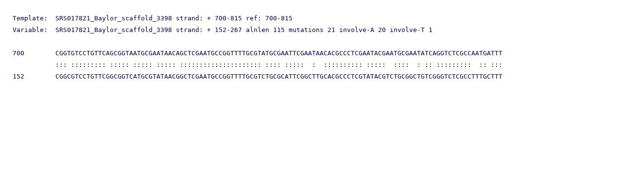

--- FILE ---
content_type: text/html; charset=UTF-8
request_url: https://omics.informatics.indiana.edu/myDGR/gffview.php?col=HMP&name=SRS017821_Baylor_scaffold_3398&id=SRS017821_Baylor_scaffold_3398&what=TRVR
body_size: 405
content:
<head>
<meta http-equiv="content-type" content="text/html; charset=utf-8"/> 
<link rel="stylesheet" type="text/css" href="type.css">
<link rel="shortcut icon" href="img/logo2.png" />
</head>
<pre>
Template:  SRS017821_Baylor_scaffold_3398 strand: + 700-815 ref: 700-815
Variable:  SRS017821_Baylor_scaffold_3398 strand: + 152-267 alnlen 115 mutations 21 involve-A 20 involve-T 1

700        CGGTGTCCTGTTCAGCGGTAATGCGAATAACAGCTCGAATGCCGGTTTTGCGTATGCGAATTCGAATAACACGCCCTCGAATACGAATGCGAATATCAGGTCTCGCCAATGATTT 
           ::: ::::::::: ::::: ::::: ::::: ::::::::::::::::::::: :::: :::::  :  :::::::::: :::::  ::::  : :: :::::::::  :: :::
152        CGGCGTCCTGTTCGGCGGTCATGCGTATAACGGCTCGAATGCCGGTTTTGCGTCTGCGCATTCGGCTTGCACGCCCTCGTATACGTCTGCGGCTGTCGGGTCTCGCCTTTGCTTT 
</pre>
</body>
</html>


--- FILE ---
content_type: text/css
request_url: https://omics.informatics.indiana.edu/myDGR/type.css
body_size: 1049
content:
<style type="text/css">
html {
        overflow: scroll;
}

body {
    padding: 0;
    margin: 2%;
    background-color: white; /*#b0c4de; #38665F;*/
    color: #000066;
    font-family: Georgia,Arial,sans-serif;
    /*font-size: 1.2em;*/
    /*padding:20px;*/
    border-width:0px;
    line-height:150%
}
 
h1 {
    font-weight: bold;
    font-size: 200%;
    align: left;
    color: black;
    margin-left:0%;
    margin: 0px;
}

h2 {
    font-weight: bold;
    font-size: 150%;
    align: center;
    color: black;
    padding:0px;
    
}

h3 {
    
    font-size: 100%;
    align: left;
    color: black;
}

h4 {
    font-weight: normal;
    font-size: 95%;
    align: left;
    color: black;
    margin-left:5%;
}

h5 {
    font-weight: normal;
    font-size: 90%;
    align: left;
    margin-left:1%;
}
 
#content {
    font-size: 100%;
	/*width:1000px;*/
}
.centered {
    margin-left: auto;
    margin-right: auto;
    padding:10px 20px;
}


.roundrect {
border-radius: 15px;
}

input{
/*font-size: 10pt;*/
}
#summary {
    font-size: 100%;
    /*width: 25%;*/
    float: right;
    background: url("img/news.jpg") top left repeat-x;
    margin-right: 1px;
    padding:5px;
    padding-top: 5px;
    margin-top:28px;
    font-size:100%;
}
.head {
    color: #003399;
    align: center;
    text-align:center;
    font-size:100%;
}
hr { 
    display: block;
    margin-top: 0.5em;
    margin-bottom: 0.5em;
    margin-left: auto;
    margin-right: auto;
    border-style: inset;
    border-width: 1px;
} 
#intro{
    /*font-size: 1.2em;*/
    margin-left:1%;
    font-family: Georgia,Arial,sans-serif;
    float: left;
    background-color: white;
	
}
#overall{
    font-size: 100%;
     background-color: white;
     /*width:1000px;*/
     /*font-size:10pt;*/
}
.field_set{
    border-color:#00d3ff;
    border-style: double;
    /*font-size:80%*/
}
#menubar {
    height: 35px;
    background: #FFF url("img/menu_bg.gif") top left repeat-x;
}

#menucore {
    /*width: 1000px;*/
    margin-left: auto;
    margin-right: auto;
}
ul#menu { width: 100%; height: 35px; background: #FFF url("img/menu_bg.gif") top left repeat-x; font-size: 100%; font-family: "Lucida Grande",sans-serif; font-weight: bold; list-style-type: none; margin-left:auto;margin-right:auto;padding:0; }
ul#menu li {
         float:center;
        display: block;
        margin: 0 0 0 0;
}
ul#menu li a {
	height:35px;
        display:block;
	line-height: 240%;
	width:16.5%;
        font-weight: bold;
        font-family: Georgia, Times, serif;
        color:#000000;
        text-align:center;
        /*padding:2px;*/
        text-decoration:bold;
        float: left;
}
ul#menu li a:hover { background-color: #337AFF;}

canvas  {
    width:100%;
    height:40px;

 }
th {
    font-weight: bold;
    background-color:#337AFF; 
    padding-top: 12px;
    padding-bottom: 12px;
}
a.red {
  border-color: black;
  border: solid;
  color: black;
  padding: 20px 30px;
  text-align: center;
  text-decoration: none;
  #display: inline-block;
  font-weight: bold;
}
.highlightA { background-color:#FFFF00; }
.highlightN { background-color:#D3D3D3; }

svg {
  display: inline !important;
}

.invisible {
  visibility: hidden;
}

</style>
